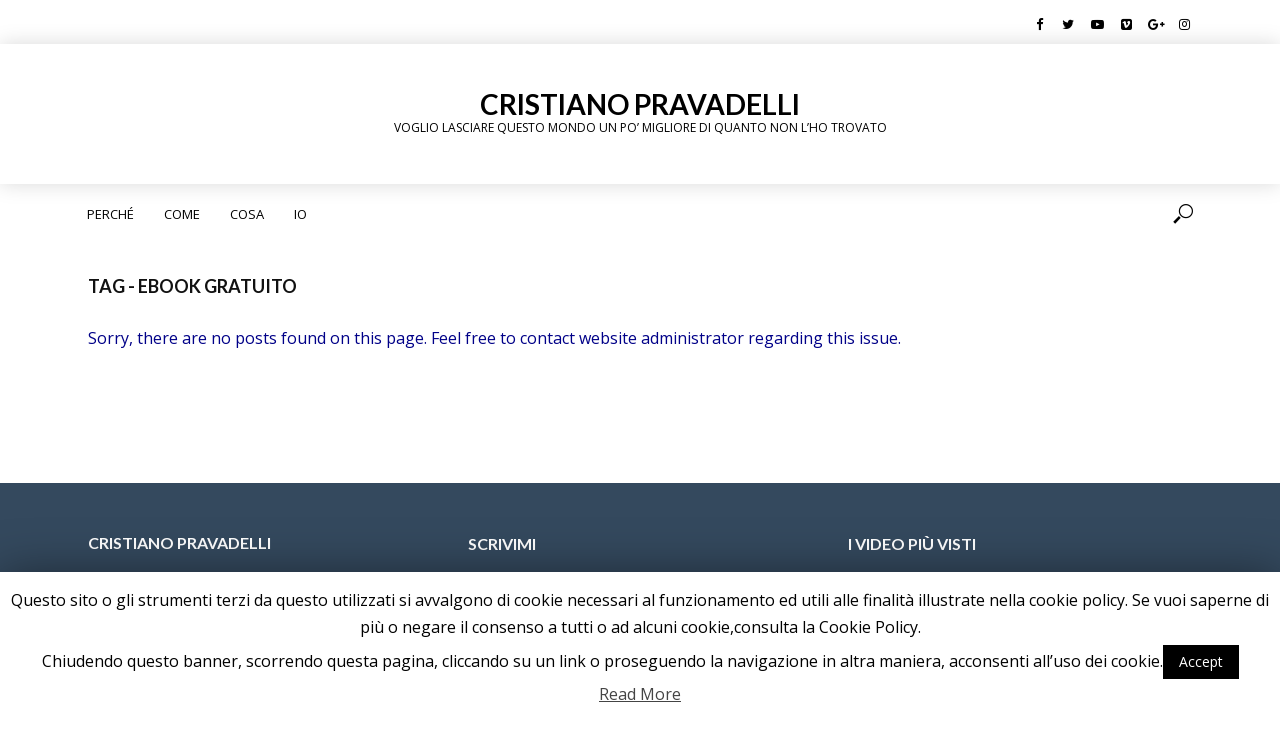

--- FILE ---
content_type: text/html; charset=UTF-8
request_url: http://www.cristianopravadelli.it/tag/ebook-gratuito/
body_size: 56152
content:
<!DOCTYPE html>
<html lang="it-IT">
<head>
<meta charset="UTF-8">
<meta name="viewport" content="width=device-width,initial-scale=1.0">
<link rel="pingback" href="http://www.cristianopravadelli.it/xmlrpc.php">
<link rel="profile" href="https://gmpg.org/xfn/11" />
<title>ebook gratuito Archivi - Cristiano Pravadelli</title>

<!-- This site is optimized with the Yoast SEO plugin v13.1 - https://yoast.com/wordpress/plugins/seo/ -->
<meta name="robots" content="max-snippet:-1, max-image-preview:large, max-video-preview:-1"/>
<link rel="canonical" href="http://www.cristianopravadelli.it/tag/ebook-gratuito/" />
<meta property="og:locale" content="it_IT" />
<meta property="og:type" content="object" />
<meta property="og:title" content="ebook gratuito Archivi - Cristiano Pravadelli" />
<meta property="og:url" content="http://www.cristianopravadelli.it/tag/ebook-gratuito/" />
<meta property="og:site_name" content="Cristiano Pravadelli" />
<script type='application/ld+json' class='yoast-schema-graph yoast-schema-graph--main'>{"@context":"https://schema.org","@graph":[{"@type":"WebSite","@id":"http://www.cristianopravadelli.it/#website","url":"http://www.cristianopravadelli.it/","name":"Cristiano Pravadelli","inLanguage":"it-IT","description":"Voglio lasciare questo mondo un po\u2019 migliore di quanto non l\u2019ho trovato","potentialAction":{"@type":"SearchAction","target":"http://www.cristianopravadelli.it/?s={search_term_string}","query-input":"required name=search_term_string"}},{"@type":"CollectionPage","@id":"http://www.cristianopravadelli.it/tag/ebook-gratuito/#webpage","url":"http://www.cristianopravadelli.it/tag/ebook-gratuito/","name":"ebook gratuito Archivi - Cristiano Pravadelli","isPartOf":{"@id":"http://www.cristianopravadelli.it/#website"},"inLanguage":"it-IT"}]}</script>
<!-- / Yoast SEO plugin. -->

<link rel='dns-prefetch' href='//fonts.googleapis.com' />
<link rel='dns-prefetch' href='//s.w.org' />
<link rel="alternate" type="application/rss+xml" title="Cristiano Pravadelli &raquo; Feed" href="http://www.cristianopravadelli.it/feed/" />
<link rel="alternate" type="application/rss+xml" title="Cristiano Pravadelli &raquo; Feed dei commenti" href="http://www.cristianopravadelli.it/comments/feed/" />
<link rel="alternate" type="application/rss+xml" title="Cristiano Pravadelli &raquo; ebook gratuito Feed del tag" href="http://www.cristianopravadelli.it/tag/ebook-gratuito/feed/" />
		<script type="text/javascript">
			window._wpemojiSettings = {"baseUrl":"https:\/\/s.w.org\/images\/core\/emoji\/12.0.0-1\/72x72\/","ext":".png","svgUrl":"https:\/\/s.w.org\/images\/core\/emoji\/12.0.0-1\/svg\/","svgExt":".svg","source":{"concatemoji":"http:\/\/www.cristianopravadelli.it\/wp-includes\/js\/wp-emoji-release.min.js?ver=5.3.20"}};
			!function(e,a,t){var n,r,o,i=a.createElement("canvas"),p=i.getContext&&i.getContext("2d");function s(e,t){var a=String.fromCharCode;p.clearRect(0,0,i.width,i.height),p.fillText(a.apply(this,e),0,0);e=i.toDataURL();return p.clearRect(0,0,i.width,i.height),p.fillText(a.apply(this,t),0,0),e===i.toDataURL()}function c(e){var t=a.createElement("script");t.src=e,t.defer=t.type="text/javascript",a.getElementsByTagName("head")[0].appendChild(t)}for(o=Array("flag","emoji"),t.supports={everything:!0,everythingExceptFlag:!0},r=0;r<o.length;r++)t.supports[o[r]]=function(e){if(!p||!p.fillText)return!1;switch(p.textBaseline="top",p.font="600 32px Arial",e){case"flag":return s([127987,65039,8205,9895,65039],[127987,65039,8203,9895,65039])?!1:!s([55356,56826,55356,56819],[55356,56826,8203,55356,56819])&&!s([55356,57332,56128,56423,56128,56418,56128,56421,56128,56430,56128,56423,56128,56447],[55356,57332,8203,56128,56423,8203,56128,56418,8203,56128,56421,8203,56128,56430,8203,56128,56423,8203,56128,56447]);case"emoji":return!s([55357,56424,55356,57342,8205,55358,56605,8205,55357,56424,55356,57340],[55357,56424,55356,57342,8203,55358,56605,8203,55357,56424,55356,57340])}return!1}(o[r]),t.supports.everything=t.supports.everything&&t.supports[o[r]],"flag"!==o[r]&&(t.supports.everythingExceptFlag=t.supports.everythingExceptFlag&&t.supports[o[r]]);t.supports.everythingExceptFlag=t.supports.everythingExceptFlag&&!t.supports.flag,t.DOMReady=!1,t.readyCallback=function(){t.DOMReady=!0},t.supports.everything||(n=function(){t.readyCallback()},a.addEventListener?(a.addEventListener("DOMContentLoaded",n,!1),e.addEventListener("load",n,!1)):(e.attachEvent("onload",n),a.attachEvent("onreadystatechange",function(){"complete"===a.readyState&&t.readyCallback()})),(n=t.source||{}).concatemoji?c(n.concatemoji):n.wpemoji&&n.twemoji&&(c(n.twemoji),c(n.wpemoji)))}(window,document,window._wpemojiSettings);
		</script>
		<style type="text/css">
img.wp-smiley,
img.emoji {
	display: inline !important;
	border: none !important;
	box-shadow: none !important;
	height: 1em !important;
	width: 1em !important;
	margin: 0 .07em !important;
	vertical-align: -0.1em !important;
	background: none !important;
	padding: 0 !important;
}
</style>
	<link rel='stylesheet' id='wp-block-library-css'  href='http://www.cristianopravadelli.it/wp-includes/css/dist/block-library/style.min.css?ver=5.3.20' type='text/css' media='all' />
<link rel='stylesheet' id='contact-form-7-css'  href='http://www.cristianopravadelli.it/wp-content/plugins/contact-form-7/includes/css/styles.css?ver=5.1.6' type='text/css' media='all' />
<link rel='stylesheet' id='cookie-law-info-css'  href='http://www.cristianopravadelli.it/wp-content/plugins/cookie-law-info/public/css/cookie-law-info-public.css?ver=1.8.5' type='text/css' media='all' />
<link rel='stylesheet' id='cookie-law-info-gdpr-css'  href='http://www.cristianopravadelli.it/wp-content/plugins/cookie-law-info/public/css/cookie-law-info-gdpr.css?ver=1.8.5' type='text/css' media='all' />
<link rel='stylesheet' id='image-hover-effects-css-css'  href='http://www.cristianopravadelli.it/wp-content/plugins/mega-addons-for-visual-composer/css/ihover.css?ver=5.3.20' type='text/css' media='all' />
<link rel='stylesheet' id='style-css-css'  href='http://www.cristianopravadelli.it/wp-content/plugins/mega-addons-for-visual-composer/css/style.css?ver=5.3.20' type='text/css' media='all' />
<link rel='stylesheet' id='font-awesome-latest-css'  href='http://www.cristianopravadelli.it/wp-content/plugins/mega-addons-for-visual-composer/css/font-awesome/css/all.css?ver=5.3.20' type='text/css' media='all' />
<link rel='stylesheet' id='mks_shortcodes_simple_line_icons-css'  href='http://www.cristianopravadelli.it/wp-content/plugins/meks-flexible-shortcodes/css/simple-line/simple-line-icons.css?ver=1.3.1' type='text/css' media='screen' />
<link rel='stylesheet' id='mks_shortcodes_css-css'  href='http://www.cristianopravadelli.it/wp-content/plugins/meks-flexible-shortcodes/css/style.css?ver=1.3.1' type='text/css' media='screen' />
<link rel='stylesheet' id='vlog-fonts-css'  href='http://fonts.googleapis.com/css?family=Open+Sans%3A400%7CLato%3A400%2C700&#038;subset=latin%2Clatin-ext&#038;ver=2.2.5' type='text/css' media='all' />
<link rel='stylesheet' id='vlog-main-css'  href='http://www.cristianopravadelli.it/wp-content/themes/vlog/assets/css/min.css?ver=2.2.5' type='text/css' media='all' />
<style id='vlog-main-inline-css' type='text/css'>
body,#cancel-comment-reply-link,.vlog-wl-action .vlog-button,.vlog-actions-menu .vlog-action-login a {color: #111111;font-family: 'Open Sans';font-weight: 400;}.vlog-body-box{background-color:#ffffff;}h1, h2, h3, h4, h5, h6,.h1, .h2, .h3, .h4, .h5, .h6,blockquote,.vlog-comments .url,.comment-author b,.vlog-site-header .site-title a,.entry-content thead td,#bbpress-forums .bbp-forum-title, #bbpress-forums .bbp-topic-permalink,.wp-block-cover .wp-block-cover-image-text, .wp-block-cover .wp-block-cover-text, .wp-block-cover h2, .wp-block-cover-image .wp-block-cover-image-text, .wp-block-cover-image .wp-block-cover-text, .wp-block-cover-image h2 {font-family: 'Lato';font-weight: 700;}.vlog-site-header a,.dl-menuwrapper li a{font-family: 'Open Sans';font-weight: 400;}body{font-size: 1.6rem;}.entry-headline.h4{font-size: 1.8rem;}.vlog-site-header .vlog-main-nav li a{font-size: 1.3rem;}.vlog-sidebar, .vlog-site-footer p, .vlog-lay-b .entry-content p, .vlog-lay-c .entry-content p, .vlog-lay-d .entry-content p, .vlog-lay-e .entry-content p{font-size: 1.4rem;}.widget .widget-title{font-size: 1.6rem;}.vlog-mod-head .vlog-mod-title h4{font-size: 1.8rem;}h1, .h1 {font-size: 2.8rem;}h2, .h2 {font-size: 2.4rem;}h3, .h3 {font-size: 2.0rem;}h4, .h4, .vlog-no-sid .vlog-lay-d .h5, .vlog-no-sid .vlog-lay-e .h5, .vlog-no-sid .vlog-lay-f .h5 {font-size: 1.8rem;}h5, .h5, .vlog-no-sid .vlog-lay-g .h6 {font-size: 1.6rem;}h6, .h6 {font-size: 1.4rem;}.h7{font-size: 1.3rem;}.entry-headline h4{font-size: 1.8rem;}.meta-item{font-size: 1.2rem;}.vlog-top-bar,.vlog-top-bar .sub-menu{background-color: #ffffff;}.vlog-top-bar ul li a,.vlog-site-date{color: #000000;}.vlog-top-bar ul li:hover > a{color: #ffffff;}.vlog-header-middle{height: 140px;}.vlog-header-middle .site-title img{max-height: 140px;}.vlog-site-header,.vlog-header-shadow .vlog-header-wrapper,.vlog-site-header .vlog-main-nav .sub-menu,.vlog-actions-button .sub-menu,.vlog-site-header .vlog-main-nav > li:hover > a,.vlog-actions-button:hover > span,.vlog-action-search.active.vlog-actions-button > span,.vlog-actions-search input[type=text]:focus,.vlog-responsive-header,.dl-menuwrapper .dl-menu{background-color: #ffffff;}.vlog-site-header,.vlog-site-header .entry-title a,.vlog-site-header a,.vlog-custom-cart,.dl-menuwrapper li a,.vlog-site-header .vlog-search-form input[type=text],.vlog-responsive-header,.vlog-responsive-header a.vlog-responsive-header .entry-title a,.dl-menuwrapper button,.vlog-remove-wl, .vlog-remove-ll {color: #000000;}.vlog-main-nav .sub-menu li:hover > a,.vlog-main-nav > .current_page_item > a,.vlog-main-nav .current-menu-item > a,.vlog-main-nav li:not(.menu-item-has-children):hover > a,.vlog-actions-button.vlog-action-search:hover span,.vlog-actions-button.vlog-cart-icon:hover a,.dl-menuwrapper li a:focus,.dl-menuwrapper li a:hover,.dl-menuwrapper button:hover,.vlog-main-nav .vlog-mega-menu .entry-title a:hover,.vlog-menu-posts .entry-title a:hover,.vlog-menu-posts .vlog-remove-wl:hover{color: #000000;}.vlog-site-header .vlog-search-form input[type=text]::-webkit-input-placeholder { color: #000000;}.vlog-site-header .vlog-search-form input[type=text]::-moz-placeholder {color: #000000;}.vlog-site-header .vlog-search-form input[type=text]:-ms-input-placeholder {color: #000000;}.vlog-watch-later-count{background-color: #000000;}.pulse{-webkit-box-shadow: 0 0 0 0 #f0f0f0, 0 0 0 0 rgba(0,0,0,0.7);box-shadow: 0 0 0 0 #f0f0f0, 0 0 0 0 rgba(0,0,0,0.7);}.vlog-header-bottom{background: #ffffff;}.vlog-header-bottom,.vlog-header-bottom .entry-title a,.vlog-header-bottom a,.vlog-header-bottom .vlog-search-form input[type=text]{color: #000000;}.vlog-header-bottom .vlog-main-nav .sub-menu li:hover > a, .vlog-header-bottom .vlog-main-nav > .current_page_item > a, .vlog-header-bottom .vlog-main-nav .current-menu-item > a, .vlog-header-bottom .vlog-main-nav li:not(.menu-item-has-children):hover > a, .vlog-header-bottom .vlog-actions-button.vlog-action-search:hover span,.vlog-header-bottom .entry-title a:hover,.vlog-header-bottom .vlog-remove-wl:hover,.vlog-header-bottom .vlog-mega-menu .entry-title a:hover{color: #ffd0b8;}.vlog-header-bottom .vlog-search-form input[type=text]::-webkit-input-placeholder { color: #000000;}.vlog-header-bottom .vlog-search-form input[type=text]::-moz-placeholder {color: #000000;}.vlog-header-bottom .vlog-search-form input[type=text]:-ms-input-placeholder {color: #000000;}.vlog-header-bottom .vlog-watch-later-count{background-color: #ffd0b8;}.vlog-header-bottom .pulse{-webkit-box-shadow: 0 0 0 0 #f0f0f0, 0 0 0 0 rgba(255,208,184,0.7);box-shadow: 0 0 0 0 #f0f0f0, 0 0 0 0 rgba(255,208,184,0.7);}.vlog-sticky-header.vlog-site-header,.vlog-sticky-header.vlog-site-header .vlog-main-nav .sub-menu,.vlog-sticky-header .vlog-actions-button .sub-menu,.vlog-sticky-header.vlog-site-header .vlog-main-nav > li:hover > a,.vlog-sticky-header .vlog-actions-button:hover > span,.vlog-sticky-header .vlog-action-search.active.vlog-actions-button > span,.vlog-sticky-header .vlog-actions-search input[type=text]:focus{background-color: #ffffff;}.vlog-sticky-header,.vlog-sticky-header .entry-title a,.vlog-sticky-header a,.vlog-sticky-header .vlog-search-form input[type=text],.vlog-sticky-header.vlog-site-header a{color: #000000;}.vlog-sticky-header .vlog-main-nav .sub-menu li:hover > a,.vlog-sticky-header .vlog-main-nav > .current_page_item > a,.vlog-sticky-header .vlog-main-nav li:not(.menu-item-has-children):hover > a,.vlog-sticky-header .vlog-actions-button.vlog-action-search:hover span,.vlog-sticky-header.vlog-header-bottom .vlog-main-nav .current-menu-item > a,.vlog-sticky-header.vlog-header-bottom .entry-title a:hover,.vlog-sticky-header.vlog-header-bottom.vlog-remove-wl:hover,.vlog-sticky-header .vlog-main-nav .vlog-mega-menu .entry-title a:hover,.vlog-sticky-header .vlog-menu-posts .entry-title a:hover,.vlog-sticky-header .vlog-menu-posts .vlog-remove-wl:hover {color: #ffd0b8;}.vlog-header-bottom .vlog-search-form input[type=text]::-webkit-input-placeholder { color: #000000;}.vlog-header-bottom .vlog-search-form input[type=text]::-moz-placeholder {color: #000000;}.vlog-header-bottom .vlog-search-form input[type=text]:-ms-input-placeholder {color: #000000;}.vlog-sticky-header .vlog-watch-later-count{background-color: #ffd0b8;}.vlog-sticky-header .pulse{-webkit-box-shadow: 0 0 0 0 #f0f0f0, 0 0 0 0 rgba(255,208,184,0.7);box-shadow: 0 0 0 0 #f0f0f0, 0 0 0 0 rgba(255,208,184,0.7);}a{color: #bf1c23; }.meta-item,.meta-icon,.meta-comments a,.vlog-prev-next-nav .vlog-pn-ico,.comment-metadata a,.widget_calendar table caption,.widget_archive li,.widget_recent_comments li,.rss-date,.widget_rss cite,.widget_tag_cloud a:after,.widget_recent_entries li .post-date,.meta-tags a:after,.bbp-forums .bbp-forum-freshness a,#vlog-video-sticky-close{color: #999999; }.vlog-pagination .dots:hover, .vlog-pagination a, .vlog-post .entry-category a:hover,a.meta-icon:hover,.meta-comments:hover,.meta-comments:hover a,.vlog-prev-next-nav a,.widget_tag_cloud a,.widget_calendar table tfoot tr td a,.vlog-button-search,.meta-tags a,.vlog-all-link:hover,.vlog-sl-item:hover,.entry-content-single .meta-tags a:hover,#bbpress-forums .bbp-forum-title, #bbpress-forums .bbp-topic-permalink{color: #111111; }.vlog-count,.vlog-button,.vlog-pagination .vlog-button,.vlog-pagination .vlog-button:hover,.vlog-listen-later-count,.vlog-cart-icon a .vlog-cart-count,a.page-numbers:hover,.widget_calendar table tbody td a,.vlog-load-more a,.vlog-next a,.vlog-prev a,.vlog-pagination .next,.vlog-pagination .prev,.mks_author_link,.mks_read_more a,.vlog-wl-action .vlog-button,body .mejs-controls .mejs-time-rail .mejs-time-current,.vlog-link-pages a{background-color: #bf1c23;}.vlog-pagination .uil-ripple-css div:nth-of-type(1),.vlog-pagination .uil-ripple-css div:nth-of-type(2),blockquote{border-color: #bf1c23;}.entry-content-single a,#bbpress-forums .bbp-forum-title:hover, #bbpress-forums .bbp-topic-permalink:hover{color: #bf1c23;}.entry-content-single a:hover{color: #111111;}.vlog-site-content,.vlog-content .entry-content-single a.vlog-popup-img { background: #ffffff;}.vlog-content .entry-content-single a.vlog-popup-img{color: #ffffff;}h1,h2,h3,h4,h5,h6,.h1, .h2, .h3, .h4, .h5, .h6,.entry-title a,.vlog-comments .url,.rsswidget:hover,.vlog-format-inplay .entry-category a:hover,.vlog-format-inplay .meta-comments a:hover,.vlog-format-inplay .action-item,.vlog-format-inplay .entry-title a,.vlog-format-inplay .entry-title a:hover { color: #111111;}.widget ul li a{color: #111111;}.widget ul li a:hover,.entry-title a:hover,.widget .vlog-search-form .vlog-button-search:hover,.bypostauthor .comment-body .fn:before,.vlog-comments .url:hover,#cancel-comment-reply-link,.widget_tag_cloud a:hover,.meta-tags a:hover,.vlog-remove-wl:hover{color: #bf1c23;}.entry-content p{color: #111111;}.widget_calendar #today:after{background: rgba(17,17,17,0.1)}.vlog-button,.vlog-button a,.vlog-pagination .vlog-button,.vlog-pagination .next,.vlog-pagination .prev,a.page-numbers:hover,.widget_calendar table tbody td a,.vlog-featured-info-2 .entry-title a,.vlog-load-more a,.vlog-next a,.vlog-prev a,.mks_author_link,.mks_read_more a,.vlog-wl-action .vlog-button,.vlog-link-pages a,.vlog-link-pages a:hover{color: #FFF;}#cancel-comment-reply-link, .comment-reply-link, .vlog-rm,.vlog-mod-actions .vlog-all-link,.vlog-slider-controls .owl-next, .vlog-slider-controls .owl-prev {color: #bf1c23; border-color: rgba(191,28,35,0.7)}.vlog-mod-actions .vlog-all-link:hover,.vlog-slider-controls .owl-next:hover, .vlog-slider-controls .owl-prev:hover {color: #111111; border-color: rgba(17,17,17,0.7)}.comment-reply-link:hover,.vlog-rm:hover,#cancel-comment-reply-link:hover{color: #111111;border-color: #111111;}.wp-block-button__link,.wp-block-search__button{background: #bf1c23; color: #ffffff;}.wp-block-button__link:hover,.wp-block-search__button:hover{color: #ffffff;}.wp-block-separator{border-color: rgba(17,17,17,0.2);border-bottom-width: 1px;}.wp-block-calendar tfoot a{color: #bf1c23; }.vlog-highlight .entry-category,.vlog-highlight .entry-category a,.vlog-highlight .meta-item a,.vlog-highlight .meta-item span,.vlog-highlight .meta-item,.vlog-highlight.widget_tag_cloud a:hover{color: rgba(255,255,255,0.5);}.vlog-highlight {background: #8c0006;color: #ffffff;border: none;}.vlog-highlight .widget-title{border-bottom-color: rgba(255,255,255,0.1);}.vlog-highlight .entry-title,.vlog-highlight .entry-category a:hover,.vlog-highlight .action-item,.vlog-highlight .meta-item a:hover,.vlog-highlight .widget-title span,.vlog-highlight .entry-title a,.widget.vlog-highlight ul li a,.vlog-highlight.widget_calendar table tfoot tr td a,.vlog-highlight .widget_tag_cloud a{color: #ffffff;}.vlog-highlight .widget_calendar #today:after{ background: rgba(255,255,255,0.1);}.widget.vlog-highlightinput[type=number], .widget.vlog-highlight input[type=text], .widget.vlog-highlight input[type=email], .widget.vlog-highlight input[type=url], .widget.vlog-highlight input[type=tel], .widget.vlog-highlight input[type=date], .widget.vlog-highlight input[type=password], .widget.vlog-highlight select, .widget.vlog-highlight textarea{background: #FFF;color: #111;border-color: rgba(255,255,255,0.1);}.vlog-highlight .vlog-button-search{color:#111;}.vlog-bg-box,.author .vlog-mod-desc,.vlog-bg{background: rgba(17,17,17,0.05);}.vlog-pagination .current{background: rgba(17,17,17,0.1);}.vlog-site-footer{background: #34495e;color: #ffffff;}.vlog-site-footer .widget-title,.vlog-site-footer .widget_calendar table tbody td a,.vlog-site-footer .widget_calendar table tfoot tr td a,.vlog-site-footer .widget.mks_author_widget h3,.vlog-site-footer.mks_author_link,.vlog-site-footer .vlog-button:hover,.vlog-site-footer .meta-item a:hover,.vlog-site-footer .entry-category a:hover {color: #ffffff;}.vlog-site-footer a,.vlog-site-footer ul li a,.vlog-site-footer .widget_calendar table tbody td a:hover,.vlog-site-footer .widget_calendar table tfoot tr td a:hover{color: rgba(255,255,255,0.8);}.vlog-site-footer .meta-item a,.vlog-site-footer .meta-item .meta-icon,.vlog-site-footer .widget_recent_entries li .post-date,.vlog-site-footer .meta-item{color: rgba(255,255,255,0.5);}.vlog-site-footer .meta-comments:hover,.vlog-site-footer ul li a:hover,.vlog-site-footer a:hover{color: #ffffff;}.vlog-site-footer .widget .vlog-count,.vlog-site-footer .widget_calendar table tbody td a,.vlog-site-footer a.mks_author_link,.vlog-site-footer a.mks_author_link:hover,.vlog-site-footer .widget_calendar table tbody td a:hover{color: #34495e;background: #ffffff;}.vlog-site-footer .widget .vlog-search-form input[type=text],.vlog-site-footer select{ background: #FFF; color: #111; border:#ffffff;}.vlog-site-footer .widget .vlog-search-form .vlog-button-search{color: #111;}.vlog-site-footer .vlog-mod-actions .vlog-all-link, .vlog-site-footer .vlog-slider-controls .owl-next, .vlog-site-footer .vlog-slider-controls .owl-prev{ color: rgba(255,255,255,0.8); border-color:rgba(255,255,255,0.8);}.vlog-site-footer .vlog-mod-actions .vlog-all-link:hover, .vlog-site-footer .vlog-slider-controls .owl-next:hover, .vlog-site-footer .vlog-slider-controls .owl-prev:hover{ color: rgba(255,255,255,1); border-color:rgba(255,255,255,1);}.entry-content-single ul > li:before,.vlog-comments .comment-content ul > li:before{color: #bf1c23;}input[type=number], input[type=text], input[type=email],input[type=search], input[type=url], input[type=tel], input[type=date], input[type=password], select, textarea,.widget,.vlog-comments,.comment-list,.comment .comment-respond,.widget .vlog-search-form input[type=text],.vlog-content .vlog-prev-next-nav,.vlog-wl-action,.vlog-mod-desc .vlog-search-form,.entry-content table,.entry-content td, .entry-content th,.entry-content-single table,.entry-content-single td, .entry-content-single th,.vlog-comments table,.vlog-comments td, .vlog-comments th,.wp-block-calendar tfoot{border-color: rgba(17,17,17,0.1);}input[type=number]:focus, input[type=text]:focus, input[type=email]:focus, input[type=url]:focus, input[type=tel]:focus, input[type=date]:focus, input[type=password]:focus, select:focus, textarea:focus{border-color: rgba(17,17,17,0.3);}input[type=number], input[type=text], input[type=email], input[type=url], input[type=tel], input[type=date], input[type=password], select, textarea{background-color: rgba(17,17,17,0.03);}body div.wpforms-container-full .wpforms-form input, body div.wpforms-container-full .wpforms-form select, body div.wpforms-container-full .wpforms-form textarea {background-color: rgba(17,17,17,0.03) !important; border-color: rgba(17,17,17,0.1) !important;}.vlog-button,input[type="submit"],.wpcf7-submit,input[type="button"],body div.wpforms-container-full .wpforms-form input[type=submit], body div.wpforms-container-full .wpforms-form button[type=submit], body div.wpforms-container-full .wpforms-form .wpforms-page-button,body div.wpforms-container-full .wpforms-form input[type=submit]:hover, body div.wpforms-container-full .wpforms-form button[type=submit]:hover, body div.wpforms-container-full .wpforms-form .wpforms-page-button:hover {background-color: #bf1c23;}.vlog-comments .comment-content{color: rgba(17,17,17,0.8);}li.bypostauthor > .comment-body,.vlog-rm {border-color: #bf1c23;}.vlog-ripple-circle{stroke: #bf1c23;}.vlog-cover-bg,.vlog-featured-2 .vlog-featured-item,.vlog-featured-3 .vlog-featured-item,.vlog-featured-4 .owl-item,.vlog-featured-5{height: 500px;}.vlog-fa-5-wrapper{height: 428px;}.vlog-fa-5-wrapper .fa-item{height: 178px;}div.bbp-submit-wrapper button, #bbpress-forums #bbp-your-profile fieldset.submit button{color:#FFF;background-color: #bf1c23;}.vlog-breadcrumbs a:hover{color: #111111;}.vlog-breadcrumbs{ border-bottom: 1px solid rgba(17,17,17,0.1);}.vlog-special-tag-label{background-color: rgba(191,28,35,0.5);}.vlog-special-tag-label{background-color: rgba(191,28,35,0.5);}.entry-image:hover .vlog-special-tag-label{background-color: rgba(191,28,35,0.8);}.vlog-format-inplay .entry-category a,.vlog-format-inplay .action-item:hover,.vlog-featured .vlog-format-inplay .meta-icon,.vlog-featured .vlog-format-inplay .meta-item,.vlog-format-inplay .meta-comments a,.vlog-featured-2 .vlog-format-inplay .entry-category a,.vlog-featured-2 .vlog-format-inplay .action-item:hover,.vlog-featured-2 .vlog-format-inplay .meta-icon,.vlog-featured-2 .vlog-format-inplay .meta-item,.vlog-featured-2 .vlog-format-inplay .meta-comments a{color: rgba(17,17,17,0.7);}.site-title{text-transform: uppercase;}.site-description{text-transform: uppercase;}.vlog-site-header{text-transform: uppercase;}.vlog-top-bar{text-transform: uppercase;}.entry-title{text-transform: none;}.entry-category a{text-transform: uppercase;}.vlog-mod-title, comment-author .fn{text-transform: uppercase;}.widget-title{text-transform: uppercase;}.has-small-font-size{ font-size: 1.1rem;}.has-large-font-size{ font-size: 1.8rem;}.has-huge-font-size{ font-size: 2.1rem;}@media(min-width: 768px){.has-small-font-size{ font-size: 1.2rem;}.has-normal-font-size{ font-size: 1.6rem;}.has-large-font-size{ font-size: 2.2rem;}.has-huge-font-size{ font-size: 2.8rem;}}.has-vlog-acc-background-color{ background-color: #bf1c23;}.has-vlog-acc-color{ color: #bf1c23;}.has-vlog-meta-background-color{ background-color: #999999;}.has-vlog-meta-color{ color: #999999;}.has-vlog-txt-background-color{ background-color: #111111;}.has-vlog-txt-color{ color: #111111;}.has-vlog-bg-background-color{ background-color: #ffffff;}.has-vlog-bg-color{ color: #ffffff;}.has-vlog-highlight-txt-background-color{ background-color: #ffffff;}.has-vlog-highlight-txt-color{ color: #ffffff;}.has-vlog-highlight-bg-background-color{ background-color: #8c0006;}.has-vlog-highlight-bg-color{ color: #8c0006;}
</style>
<link rel='stylesheet' id='meks-ads-widget-css'  href='http://www.cristianopravadelli.it/wp-content/plugins/meks-easy-ads-widget/css/style.css?ver=2.0.4' type='text/css' media='all' />
<link rel='stylesheet' id='meks_instagram-widget-styles-css'  href='http://www.cristianopravadelli.it/wp-content/plugins/meks-easy-instagram-widget/css/widget.css?ver=5.3.20' type='text/css' media='all' />
<link rel='stylesheet' id='meks-flickr-widget-css'  href='http://www.cristianopravadelli.it/wp-content/plugins/meks-simple-flickr-widget/css/style.css?ver=1.1.3' type='text/css' media='all' />
<link rel='stylesheet' id='meks-author-widget-css'  href='http://www.cristianopravadelli.it/wp-content/plugins/meks-smart-author-widget/css/style.css?ver=1.1.1' type='text/css' media='all' />
<link rel='stylesheet' id='meks-social-widget-css'  href='http://www.cristianopravadelli.it/wp-content/plugins/meks-smart-social-widget/css/style.css?ver=1.4' type='text/css' media='all' />
<link rel='stylesheet' id='meks-themeforest-widget-css'  href='http://www.cristianopravadelli.it/wp-content/plugins/meks-themeforest-smart-widget/css/style.css?ver=1.3' type='text/css' media='all' />
<link rel='stylesheet' id='meks_ess-main-css'  href='http://www.cristianopravadelli.it/wp-content/plugins/meks-easy-social-share/assets/css/main.css?ver=1.2.1' type='text/css' media='all' />
<script type='text/javascript' src='http://www.cristianopravadelli.it/wp-includes/js/jquery/jquery.js?ver=1.12.4-wp'></script>
<script type='text/javascript' src='http://www.cristianopravadelli.it/wp-includes/js/jquery/jquery-migrate.min.js?ver=1.4.1'></script>
<script type='text/javascript'>
/* <![CDATA[ */
var Cli_Data = {"nn_cookie_ids":[],"cookielist":[]};
var log_object = {"ajax_url":"http:\/\/www.cristianopravadelli.it\/wp-admin\/admin-ajax.php"};
/* ]]> */
</script>
<script type='text/javascript' src='http://www.cristianopravadelli.it/wp-content/plugins/cookie-law-info/public/js/cookie-law-info-public.js?ver=1.8.5'></script>
<script type='text/javascript' src='http://www.cristianopravadelli.it/wp-includes/js/jquery/ui/core.min.js?ver=1.11.4'></script>
<script type='text/javascript' src='http://www.cristianopravadelli.it/wp-content/plugins/mega-addons-for-visual-composer/js/script.js?ver=5.3.20'></script>
<link rel='https://api.w.org/' href='http://www.cristianopravadelli.it/wp-json/' />
<link rel="EditURI" type="application/rsd+xml" title="RSD" href="http://www.cristianopravadelli.it/xmlrpc.php?rsd" />
<link rel="wlwmanifest" type="application/wlwmanifest+xml" href="http://www.cristianopravadelli.it/wp-includes/wlwmanifest.xml" /> 
<meta name="generator" content="WordPress 5.3.20" />
 
		<style type="text/css">
			.social-ring:after {
			    clear: both;
			    content: " ";
			    display: block;
			    font-size: 0;
			    height: 0;
			    line-height: 0;
			    visibility: hidden;
			    width: 0;
			}	
			.social-ring {
				margin: 0 !important;
				padding: 0 !important;
				line-height: 20px !important;
				height: auto;
				font-size: 11px;
			}
			.social-ring-button {
				float: left !important;
								height: 30px;
								margin: 0 5px 0 0 !important;
				padding: 0 !important;
			}
			.social-ring .social-ring-button iframe {
				max-width: none !important;
			}
		</style>
	<div id="fb-root"></div>
<script>(function(d, s, id) {
  var js, fjs = d.getElementsByTagName(s)[0];
  if (d.getElementById(id)) return;
  js = d.createElement(s); js.id = id;
  js.src = "//connect.facebook.net/en_US/all.js#xfbml=1&appId=";
  fjs.parentNode.insertBefore(js, fjs);
}(document, 'script', 'facebook-jssdk'));</script>
		<style type="text/css" id="wp-custom-css">
			.vlog-sticky-header .site-title img{
    max-height:30px;
}
@media (max-width: 1270px) {
.vlog-header-middle .vlog-slot-r {
    max-width: 660px;
}
}.vlog-sticky-header .site-title img{
    max-height:30px;
}
@media (max-width: 1270px) {
.vlog-header-middle .vlog-slot-r {
    max-width: 660px;
}
}		</style>
		</head>

<body class="archive tag tag-ebook-gratuito tag-32 vlog-v_2_2_5">

	    
                        <div class="vlog-top-bar">
	<div class="container">
		<div class="row">
			<div class="col-lg-12 col-md-12">

				
				
									<div class="vlog-slot-r">
						
		<ul id="menu-social" class="vlog-soc-menu vlog-actions-social-list"><li id="menu-item-383" class="menu-item menu-item-type-custom menu-item-object-custom menu-item-383"><a href="https://www.facebook.com"><span class="vlog-social-name">Facebook</span></a></li>
<li id="menu-item-384" class="menu-item menu-item-type-custom menu-item-object-custom menu-item-384"><a href="https://twitter.com"><span class="vlog-social-name">Twitter</span></a></li>
<li id="menu-item-415" class="menu-item menu-item-type-custom menu-item-object-custom menu-item-415"><a href="http://youtube.com"><span class="vlog-social-name">YouTube</span></a></li>
<li id="menu-item-414" class="menu-item menu-item-type-custom menu-item-object-custom menu-item-414"><a href="http://vimeo.com"><span class="vlog-social-name">Vimeo</span></a></li>
<li id="menu-item-385" class="menu-item menu-item-type-custom menu-item-object-custom menu-item-385"><a href="https://plus.google.com/"><span class="vlog-social-name">Google+</span></a></li>
<li id="menu-item-386" class="menu-item menu-item-type-custom menu-item-object-custom menu-item-386"><a href="http://instagram.com/"><span class="vlog-social-name">Instagram</span></a></li>
</ul>
 
					</div>
								
			</div>
		</div>
	</div>
</div>            
                
        <header id="header" class="vlog-site-header vlog-header-shadow hidden-xs hidden-sm">
            
            <div class="vlog-header-3">
	<div class="vlog-header-wrapper">
		<div class="container vlog-header-middle">
			<div class="vlog-slot-c">
				
<div class="vlog-site-branding ">

			<span class="site-title h1"><a href="http://www.cristianopravadelli.it/" rel="home">Cristiano Pravadelli</a></span>
	
			<span class="site-description">Voglio lasciare questo mondo un po’ migliore di quanto non l’ho trovato</span>	</div>

			</div>
		</div>
	</div>

	<div class="vlog-header-bottom">
		<div class="container">
			<div class="vlog-slot-l">
				<nav class="vlog-main-navigation">	
				<ul id="menu-topnav" class="vlog-main-nav vlog-menu"><li id="menu-item-736" class="menu-item menu-item-type-post_type menu-item-object-page menu-item-736"><a href="http://www.cristianopravadelli.it/perche/">Perché</a><li id="menu-item-735" class="menu-item menu-item-type-post_type menu-item-object-page menu-item-735"><a href="http://www.cristianopravadelli.it/come/">Come</a><li id="menu-item-734" class="menu-item menu-item-type-post_type menu-item-object-page menu-item-734"><a href="http://www.cristianopravadelli.it/cosa/">Cosa</a><li id="menu-item-733" class="menu-item menu-item-type-post_type menu-item-object-page menu-item-733"><a href="http://www.cristianopravadelli.it/io/">Io</a><li id="vlog-menu-item-more" class="menu-item menu-item-type-custom menu-item-object-custom menu-item-has-children"><a href="javascript:void(0)">&middot;&middot;&middot;</a><ul class="sub-menu"></ul></li></ul>	</nav>			</div>
			<div class="vlog-slot-r">
					<div class="vlog-actions-menu">
	<ul class="vlog-menu">
					<li class="vlog-actions-button vlog-action-search">
	<span>
		<i class="fv fv-search"></i>
	</span>
	<ul class="sub-menu">
		<form class="vlog-search-form" action="http://www.cristianopravadelli.it/" method="get"><input name="s" type="text" value="" placeholder="Scrivi qui per cercare" /><button type="submit" class="vlog-button-search"><i class="fv fv-search"></i></button>
</form>	</ul>
</li>			</ul>
	</div>
			</div>
		</div>
	</div>
</div>    
        </header>
    
                        					
<div id="vlog-sticky-header-2" class="vlog-sticky-header vlog-stycky-header-2 vlog-site-header vlog-header-shadow vlog-header-bottom hidden-xs hidden-sm">
	
		<div class="container">
				<div class="vlog-slot-l">
										
<div class="vlog-site-branding ">

			<span class="site-title h1"><a href="http://www.cristianopravadelli.it/" rel="home">Cristiano Pravadelli</a></span>
	
			<span class="site-description">Voglio lasciare questo mondo un po’ migliore di quanto non l’ho trovato</span>	</div>

				</div>
				 
				<div class="vlog-slot-r">
																								<nav class="vlog-main-navigation">				
								<ul id="menu-topnav-1" class="vlog-main-nav vlog-menu"><li class="menu-item menu-item-type-post_type menu-item-object-page menu-item-736"><a href="http://www.cristianopravadelli.it/perche/">Perché</a><li class="menu-item menu-item-type-post_type menu-item-object-page menu-item-735"><a href="http://www.cristianopravadelli.it/come/">Come</a><li class="menu-item menu-item-type-post_type menu-item-object-page menu-item-734"><a href="http://www.cristianopravadelli.it/cosa/">Cosa</a><li class="menu-item menu-item-type-post_type menu-item-object-page menu-item-733"><a href="http://www.cristianopravadelli.it/io/">Io</a><li id="vlog-menu-item-more" class="menu-item menu-item-type-custom menu-item-object-custom menu-item-has-children"><a href="javascript:void(0)">&middot;&middot;&middot;</a><ul class="sub-menu"></ul></li></ul>							</nav>
						  
							<div class="vlog-actions-menu">
	<ul class="vlog-menu">
					<li class="vlog-actions-button vlog-action-search">
	<span>
		<i class="fv fv-search"></i>
	</span>
	<ul class="sub-menu">
		<form class="vlog-search-form" action="http://www.cristianopravadelli.it/" method="get"><input name="s" type="text" value="" placeholder="Scrivi qui per cercare" /><button type="submit" class="vlog-button-search"><i class="fv fv-search"></i></button>
</form>	</ul>
</li>			</ul>
	</div>

									</div>
		</div>

</div>				            
        <div id="vlog-responsive-header" class="vlog-responsive-header hidden-lg hidden-md">
	<div class="container">
				
<div class="vlog-site-branding ">

			<span class="site-title h1"><a href="http://www.cristianopravadelli.it/" rel="home">Cristiano Pravadelli</a></span>
	
			<span class="site-description">Voglio lasciare questo mondo un po’ migliore di quanto non l’ho trovato</span>	</div>

		
		<ul class="vlog-responsive-actions">
																	<li class="vlog-actions-button vlog-action-search">
	<span>
		<i class="fv fv-search"></i>
	</span>
	<ul class="sub-menu">
		<form class="vlog-search-form" action="http://www.cristianopravadelli.it/" method="get"><input name="s" type="text" value="" placeholder="Scrivi qui per cercare" /><button type="submit" class="vlog-button-search"><i class="fv fv-search"></i></button>
</form>	</ul>
</li>											<li class="vlog-actions-button vlog-watch-later">
	
			
		<span>
			<i class="fv fv-watch-later"></i>
						<span class="vlog-watch-later-count pulse" style="display:none;">0</span>
		</span>

		<ul class="sub-menu">

			<li class="vlog-menu-posts">
							</li>

			<li class="vlog-wl-empty" style="">
				<p class="text-center"><i class="fv fv-watch-later"></i> No videos yet!</p>
				<p class="text-center vlog-small-border">Click on &quot;Watch later&quot; to put videos here</p>
			</li>

		</ul>

		
		</li>										</ul>
	</div>

	<div id="dl-menu" class="dl-menuwrapper">
		<button class="dl-trigger"><i class="fa fa-bars"></i></button>	

						<ul id="menu-topnav-2" class="vlog-mob-nav dl-menu"><li class="menu-item menu-item-type-post_type menu-item-object-page menu-item-736"><a href="http://www.cristianopravadelli.it/perche/">Perché</a><li class="menu-item menu-item-type-post_type menu-item-object-page menu-item-735"><a href="http://www.cristianopravadelli.it/come/">Come</a><li class="menu-item menu-item-type-post_type menu-item-object-page menu-item-734"><a href="http://www.cristianopravadelli.it/cosa/">Cosa</a><li class="menu-item menu-item-type-post_type menu-item-object-page menu-item-733"><a href="http://www.cristianopravadelli.it/io/">Io</a></ul>				
	</div>

</div>
    	<div id="content" class="vlog-site-content">




<div class="vlog-section vlog-no-sid">
    <div class="container">
        
        
        <div class="vlog-content">
            <div class="row">
                <div class="vlog-module module-posts col-lg-12">
                	
                	
				    <div class="vlog-mod-head"><div class="vlog-mod-title"><h1 class="h4">Tag - ebook gratuito</h1></div></div>
				    <div class="row vlog-posts row-eq-height vlog-posts">
				    	
				    								
							<article class="">
<p>Sorry, there are no posts found on this page. Feel free to contact website administrator regarding this issue.</p>
</article>						
						
				    </div>

				    
				</div>
            </div>
        </div>

        
    </div>
</div>


    
    </div>
        <footer id="footer" class="vlog-site-footer">

            
                <div class="container">
                    <div class="row">
                        
                                                    <div class="col-lg-4 col-md-4">
                                                                    <div id="text-10" class="widget widget_text">			<div class="textwidget"><h1 class="widget-title">Cristiano Pravadelli</h1>
<p>Aiuto i miei clienti a progettare il proprio futuro e ad attivare risorse per farlo diventare realtà. Sono uno psicologo clinico e un coach e il mio lavoro si focalizza prevalentemente sulla crescita e sullo sviluppo personale. Mi occupo, nello specifico, di: sviluppo e consolidamento di competenze progettuali, creative e relazionali allenamento delle potenzialità.</p>

<a href="http://www.cristianopravadelli.it/chi-sono/" class="vlog-button">Scopri di più</a></div>
		</div>                                                            </div>
                                                    <div class="col-lg-4 col-md-4">
                                                                    <div id="wpforms-widget-2" class="widget wpforms-widget"><h4 class="widget-title h5"><span>Scrivimi</span></h4><div class="wpforms-container wpforms-container-full" id="wpforms-546"><form id="wpforms-form-546" class="wpforms-validate wpforms-form" data-formid="546" method="post" enctype="multipart/form-data" action="/tag/ebook-gratuito/"><noscript class="wpforms-error-noscript">Please enable JavaScript in your browser to complete this form.</noscript><div class="wpforms-field-container"><div id="wpforms-546-field_0-container" class="wpforms-field wpforms-field-name" data-field-id="0"><label class="wpforms-field-label" for="wpforms-546-field_0">Nome e cognome <span class="wpforms-required-label">*</span></label><input type="text" id="wpforms-546-field_0" class="wpforms-field-large wpforms-field-required" name="wpforms[fields][0]" required></div><div id="wpforms-546-field_1-container" class="wpforms-field wpforms-field-email" data-field-id="1"><label class="wpforms-field-label" for="wpforms-546-field_1">Indirizzo email <span class="wpforms-required-label">*</span></label><input type="email" id="wpforms-546-field_1" class="wpforms-field-large wpforms-field-required" name="wpforms[fields][1]" required></div><div id="wpforms-546-field_3-container" class="wpforms-field wpforms-field-text" data-field-id="3"><label class="wpforms-field-label" for="wpforms-546-field_3">Oggetto</label><input type="text" id="wpforms-546-field_3" class="wpforms-field-large" name="wpforms[fields][3]" ></div><div id="wpforms-546-field_2-container" class="wpforms-field wpforms-field-textarea" data-field-id="2"><label class="wpforms-field-label" for="wpforms-546-field_2">Messaggio <span class="wpforms-required-label">*</span></label><textarea id="wpforms-546-field_2" class="wpforms-field-medium wpforms-field-required" name="wpforms[fields][2]" required></textarea></div></div><div class="wpforms-field wpforms-field-hp"><label for="wpforms-546-field-hp" class="wpforms-field-label">Message</label><input type="text" name="wpforms[hp]" id="wpforms-546-field-hp" class="wpforms-field-medium"></div><div class="wpforms-submit-container" ><input type="hidden" name="wpforms[id]" value="546"><input type="hidden" name="wpforms[author]" value="0"><button type="submit" name="wpforms[submit]" class="wpforms-submit " id="wpforms-submit-546" value="wpforms-submit" aria-live="assertive" data-alt-text="Sending..." data-submit-text="Invia">Invia</button></div></form></div>  <!-- .wpforms-container --></div>                                                            </div>
                                                    <div class="col-lg-4 col-md-4">
                                                                    <div id="vlog_posts_widget-5" class="widget vlog_posts_widget"><h4 class="widget-title h5"><span>I video più visti</span></h4>
				
		<div class="row ">

							
								
				<article class="vlog-lay-h lay-horizontal vlog-post col-lg-12 col-md-12 col-sm-12 col-xs-12 post-696 post type-post status-publish format-video has-post-thumbnail hentry category-video post_format-post-format-video">
    <div class="row">

        <div class="col-lg-5 col-xs-6">
                            <div class="entry-image">
                <a href="http://www.cristianopravadelli.it/cristiano-pravadelli/2020/02/" title="Cristiano Pravadelli">
                   	<img width="125" height="83" src="http://www.cristianopravadelli.it/wp-content/uploads/Annotazione-2020-02-28-140457-125x83.png" class="attachment-vlog-lay-h-full size-vlog-lay-h-full wp-post-image" alt="" />                </a>
                </div>
                    </div>

        <div class="col-lg-7 col-xs-6 no-left-padding">
            
            <div class="entry-header">

                
                <h2 class="entry-title h7"><a href="http://www.cristianopravadelli.it/cristiano-pravadelli/2020/02/">Cristiano Pravadelli</a></h2>
            </div>

                            <div class="entry-meta"><div class="meta-item meta-views">309 visite</div></div>
            

        </div>
    </div>
</article>				
				
							
								
				<article class="vlog-lay-h lay-horizontal vlog-post col-lg-12 col-md-12 col-sm-12 col-xs-12 post-549 post type-post status-publish format-video has-post-thumbnail hentry category-video post_format-post-format-video series-schizzati-per-lo-sport">
    <div class="row">

        <div class="col-lg-5 col-xs-6">
                            <div class="entry-image">
                <a href="http://www.cristianopravadelli.it/il-cervello-e-una-cipolla/2020/02/" title="Il cervello è una cipolla">
                   	<img width="125" height="83" src="http://www.cristianopravadelli.it/wp-content/uploads/il-cervello-e-una-cipolla-125x83.jpg" class="attachment-vlog-lay-h-full size-vlog-lay-h-full wp-post-image" alt="" />                </a>
                </div>
                    </div>

        <div class="col-lg-7 col-xs-6 no-left-padding">
            
            <div class="entry-header">

                
                <h2 class="entry-title h7"><a href="http://www.cristianopravadelli.it/il-cervello-e-una-cipolla/2020/02/">Il cervello è una cipolla</a></h2>
            </div>

                            <div class="entry-meta"><div class="meta-item meta-views">274 visite</div></div>
            

        </div>
    </div>
</article>				
				
							
								
				<article class="vlog-lay-h lay-horizontal vlog-post col-lg-12 col-md-12 col-sm-12 col-xs-12 post-660 post type-post status-publish format-video has-post-thumbnail hentry category-video post_format-post-format-video series-schizzati-per-lo-sport">
    <div class="row">

        <div class="col-lg-5 col-xs-6">
                            <div class="entry-image">
                <a href="http://www.cristianopravadelli.it/5-iceberg/2020/02/" title="5 Iceberg">
                   	<img width="125" height="83" src="http://www.cristianopravadelli.it/wp-content/uploads/5-iceberg-125x83.jpg" class="attachment-vlog-lay-h-full size-vlog-lay-h-full wp-post-image" alt="" />                </a>
                </div>
                    </div>

        <div class="col-lg-7 col-xs-6 no-left-padding">
            
            <div class="entry-header">

                
                <h2 class="entry-title h7"><a href="http://www.cristianopravadelli.it/5-iceberg/2020/02/">5 Iceberg</a></h2>
            </div>

                            <div class="entry-meta"><div class="meta-item meta-views">246 visite</div></div>
            

        </div>
    </div>
</article>				
				
			
		</div>

		
		
		</div>                                                            </div>
                        
                    </div>
                </div>

            
            
                <div class="vlog-copyright">
                    <div class="container">
                        <p style="text-align: center">Copyright &copy; 2025. Created by <a href="" target="_blank">Meks</a>. Powered by <a href="https://www.wordpress.org" target="_blank">WordPress</a>.</p>                    </div>
                </div>

            
        </footer>

<div id="cookie-law-info-bar"><span>Questo sito o gli strumenti terzi da questo utilizzati si avvalgono di cookie necessari al funzionamento ed utili alle finalità illustrate nella cookie policy. Se vuoi saperne di più o negare il consenso a tutti o ad alcuni cookie,consulta la Cookie Policy.<br />
Chiudendo questo banner, scorrendo questa pagina, cliccando su un link o proseguendo la navigazione in altra maniera, acconsenti all’uso dei cookie.<a role='button' tabindex='0' data-cli_action="accept" id="cookie_action_close_header"  class="medium cli-plugin-button cli-plugin-main-button cookie_action_close_header cli_action_button" style="display:inline-block; ">Accept</a> <a href='http://www.cristianopravadelli.it/cookies-policy/' id="CONSTANT_OPEN_URL" target="_blank"  class="cli-plugin-main-link"  style="display:inline-block;" >Read More</a></span></div><div id="cookie-law-info-again" style="display:none;"><span id="cookie_hdr_showagain">Privacy & Cookies Policy</span></div><div class="cli-modal" id="cliSettingsPopup" tabindex="-1" role="dialog" aria-labelledby="cliSettingsPopup" aria-hidden="true">
  <div class="cli-modal-dialog" role="document">
    <div class="cli-modal-content cli-bar-popup">
      <button type="button" class="cli-modal-close" id="cliModalClose">
        <svg class="" viewBox="0 0 24 24"><path d="M19 6.41l-1.41-1.41-5.59 5.59-5.59-5.59-1.41 1.41 5.59 5.59-5.59 5.59 1.41 1.41 5.59-5.59 5.59 5.59 1.41-1.41-5.59-5.59z"></path><path d="M0 0h24v24h-24z" fill="none"></path></svg>
        <span class="wt-cli-sr-only">Chiudi</span>
      </button>
      <div class="cli-modal-body">
        <div class="cli-container-fluid cli-tab-container">
    <div class="cli-row">
        <div class="cli-col-12 cli-align-items-stretch cli-px-0">
            <div class="cli-privacy-overview">
                                                   
                <div class="cli-privacy-content">
                    <div class="cli-privacy-content-text"></div>
                </div>
                <a class="cli-privacy-readmore" data-readmore-text="Mostra altro" data-readless-text="Mostra meno"></a>            </div>
        </div>  
        <div class="cli-col-12 cli-align-items-stretch cli-px-0 cli-tab-section-container">
              
                            <div class="cli-tab-section">
                    <div class="cli-tab-header">
                        <a role="button" tabindex="0" class="cli-nav-link cli-settings-mobile" data-target="necessary" data-toggle="cli-toggle-tab" >
                            Necessario 
                        </a>
                    
                    <span class="cli-necessary-caption">Sempre attivato</span>                     </div>
                    <div class="cli-tab-content">
                        <div class="cli-tab-pane cli-fade" data-id="necessary">
                            <p></p>
                        </div>
                    </div>
                </div>
              
                       
        </div>
    </div> 
</div> 
      </div>
    </div>
  </div>
</div>
<div class="cli-modal-backdrop cli-fade cli-settings-overlay"></div>
<div class="cli-modal-backdrop cli-fade cli-popupbar-overlay"></div>
<script type="text/javascript">
  /* <![CDATA[ */
  cli_cookiebar_settings='{"animate_speed_hide":"500","animate_speed_show":"500","background":"#fff","border":"#444","border_on":false,"button_1_button_colour":"#000","button_1_button_hover":"#000000","button_1_link_colour":"#fff","button_1_as_button":true,"button_1_new_win":false,"button_2_button_colour":"#333","button_2_button_hover":"#292929","button_2_link_colour":"#444","button_2_as_button":false,"button_2_hidebar":false,"button_3_button_colour":"#000","button_3_button_hover":"#000000","button_3_link_colour":"#fff","button_3_as_button":true,"button_3_new_win":false,"button_4_button_colour":"#000","button_4_button_hover":"#000000","button_4_link_colour":"#62a329","button_4_as_button":false,"font_family":"inherit","header_fix":false,"notify_animate_hide":true,"notify_animate_show":false,"notify_div_id":"#cookie-law-info-bar","notify_position_horizontal":"right","notify_position_vertical":"bottom","scroll_close":false,"scroll_close_reload":false,"accept_close_reload":false,"reject_close_reload":false,"showagain_tab":false,"showagain_background":"#fff","showagain_border":"#000","showagain_div_id":"#cookie-law-info-again","showagain_x_position":"100px","text":"#000","show_once_yn":false,"show_once":"10000","logging_on":false,"as_popup":false,"popup_overlay":true,"bar_heading_text":"","cookie_bar_as":"banner","popup_showagain_position":"bottom-right","widget_position":"left"}';
  /* ]]> */
</script>		<!-- Social Ring JS Start -->
	<div id="fb-root"></div><script src="http://connect.facebook.net/en_US/all.js#xfbml=1"></script>
	<script type="text/javascript">
		window.___gcfg = {
		  lang: 'en-US'
		};
		(function() {
			var po = document.createElement('script'); po.type = 'text/javascript'; po.async = true;
			po.src = 'https://apis.google.com/js/plusone.js';
			var s = document.getElementsByTagName('script')[0]; s.parentNode.insertBefore(po, s);
		})();
	</script>
	<script type='text/javascript' src='https://apis.google.com/js/plusone.js'></script>
	<script type='text/javascript' src='http://platform.twitter.com/widgets.js'></script>
        <script type="text/javascript" src="http://assets.pinterest.com/js/pinit.js"></script>
	<script type="text/javascript">
		(function() {
		  var li = document.createElement('script'); li.type = 'text/javascript'; li.async = true;
		  li.src = ('https:' == document.location.protocol ? 'https:' : 'http:') + '//platform.stumbleupon.com/1/widgets.js';
		  var s = document.getElementsByTagName('script')[0]; s.parentNode.insertBefore(li, s);
		})();
	</script>
		<!-- Social Ring JS End -->
	<link rel='stylesheet' id='wpforms-full-css'  href='http://www.cristianopravadelli.it/wp-content/plugins/wpforms-lite/assets/css/wpforms-full.css?ver=1.5.8.2' type='text/css' media='all' />
<script type='text/javascript'>
/* <![CDATA[ */
var wpcf7 = {"apiSettings":{"root":"http:\/\/www.cristianopravadelli.it\/wp-json\/contact-form-7\/v1","namespace":"contact-form-7\/v1"}};
/* ]]> */
</script>
<script type='text/javascript' src='http://www.cristianopravadelli.it/wp-content/plugins/contact-form-7/includes/js/scripts.js?ver=5.1.6'></script>
<script type='text/javascript' src='http://www.cristianopravadelli.it/wp-content/plugins/meks-flexible-shortcodes/js/main.js?ver=1'></script>
<script type='text/javascript' src='http://www.cristianopravadelli.it/wp-includes/js/imagesloaded.min.js?ver=3.2.0'></script>
<script type='text/javascript'>
/* <![CDATA[ */
var vlog_js_settings = {"ajax_url":"http:\/\/www.cristianopravadelli.it\/wp-admin\/admin-ajax.php","ajax_wpml_current_lang":null,"rtl_mode":"false","header_sticky":"1","header_sticky_offset":"600","header_sticky_up":"","single_sticky_bar":"","logo":"","logo_retina":"","logo_mini":"","logo_mini_retina":"","cover_inplay":"","cover_inplay_audio":"","watch_later_ajax":"","listen_later_ajax":"","cover_autoplay":"","cover_autoplay_time":"5","rensponsive_secondary_nav":"","responsive_more_link":"","responsive_social_nav":"","video_display_sticky":"","video_sticky_title":"Stai guardando","force_autoplay":"1","cover_height":"500"};
/* ]]> */
</script>
<script type='text/javascript' src='http://www.cristianopravadelli.it/wp-content/themes/vlog/assets/js/min.js?ver=2.2.5'></script>
<script type='text/javascript' src='http://www.cristianopravadelli.it/wp-content/plugins/meks-easy-social-share/assets/js/main.js?ver=1.2.1'></script>
<script type='text/javascript' src='http://www.cristianopravadelli.it/wp-includes/js/wp-embed.min.js?ver=5.3.20'></script>
<script type='text/javascript' src='http://www.cristianopravadelli.it/wp-content/plugins/wpforms-lite/assets/js/jquery.validate.min.js?ver=1.19.0'></script>
<script type='text/javascript' src='http://www.cristianopravadelli.it/wp-content/plugins/wpforms-lite/assets/js/mailcheck.min.js?ver=1.1.2'></script>
<script type='text/javascript' src='http://www.cristianopravadelli.it/wp-content/plugins/wpforms-lite/assets/js/wpforms.js?ver=1.5.8.2'></script>
<script type='text/javascript'>
/* <![CDATA[ */
var wpforms_settings = {"val_required":"Questo campo \u00e8 obbligatorio.","val_url":"Inserisci una URL valida.","val_email":"Inserisci un indirizzo email valido.","val_email_suggestion":"Volevi dire {suggerimento}?","val_email_suggestion_title":"Fai clic per accettare il suggerimento.","val_number":"Inserisci un numero valido.","val_confirm":"I valori dei campi non coincidono.","val_fileextension":"Il tipo di file non \u00e8 consentito.","val_filesize":"File exceeds max size allowed. File was not uploaded.","val_time12h":"Inserisci l'orario nel formato 12-ore AM\/PM (pe 8:45 AM).","val_time24h":"Inserisci l'orario nel formato 24-ore (es: 22:45).","val_requiredpayment":"Il pagamento \u00e8 richiesto.","val_creditcard":"Inserisci un numero valido di carta di credito.","val_post_max_size":"Il peso totale dei file selezionati {totalSize} Mb supera il limite consentito {maxSize} Mb.","val_checklimit":"Hai superato il limite delle selezioni consentite: {#}.","val_limit_characters":"{count} of {limit} max characters.","val_limit_words":"{count} of {limit} max words.","val_recaptcha_fail_msg":"Google reCAPTCHA verification failed, please try again later.","post_max_size":"157286400","uuid_cookie":"","locale":"it","wpforms_plugin_url":"http:\/\/www.cristianopravadelli.it\/wp-content\/plugins\/wpforms-lite\/","gdpr":"","ajaxurl":"http:\/\/www.cristianopravadelli.it\/wp-admin\/admin-ajax.php","mailcheck_enabled":"1","mailcheck_domains":[],"mailcheck_toplevel_domains":["dev"]}
/* ]]> */
</script>
</body>

</html>